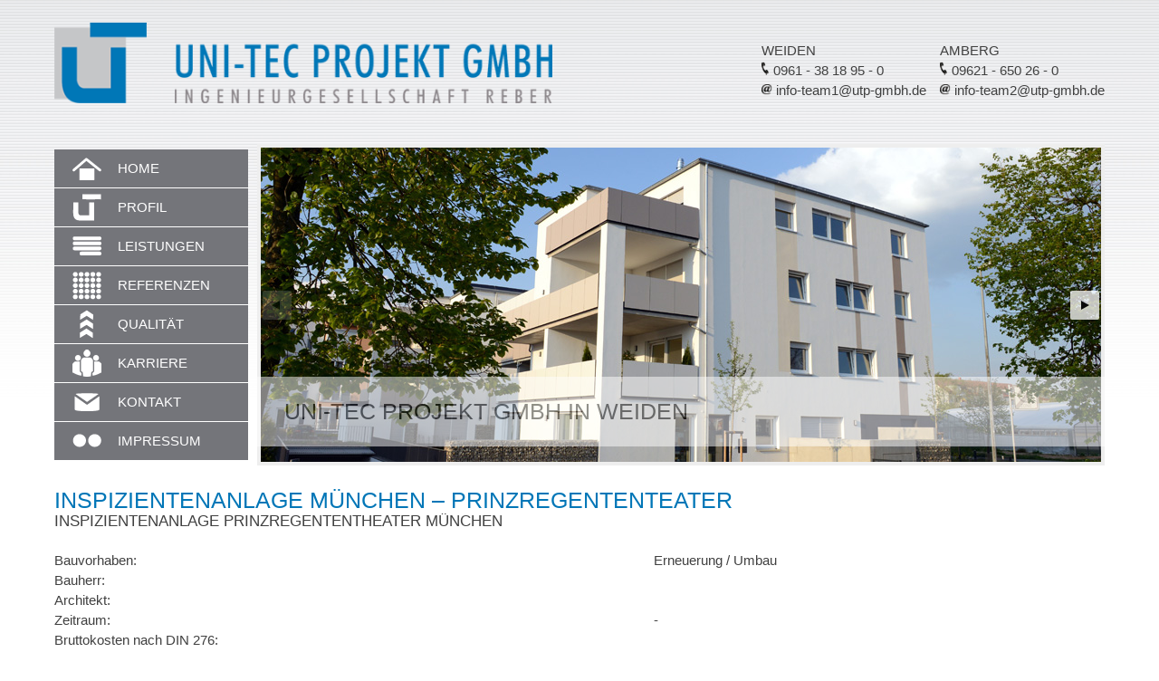

--- FILE ---
content_type: text/css
request_url: https://www.utp-gmbh.de/wp-content/themes/reber/style.css?ver=6e1ba649d4da726de851206385aef3fb
body_size: 8286
content:
/*
Theme Name: Reber
Theme URI: http://underscores.me/
Author: Underscores.me
Author URI: http://underscores.me/
Description: Description
Version: 1.0
License: GNU General Public License
License URI: license.txt
Text Domain: reber
Domain Path: /languages/
Tags:

This theme, like WordPress, is licensed under the GPL.
Use it to make something cool, have fun, and share what you've learned with others.

 Reber is based on Underscores http://underscores.me/, (C) 2012-2014 Automattic, Inc.

Resetting and rebuilding styles have been helped along thanks to the fine work of
Eric Meyer http://meyerweb.com/eric/tools/css/reset/index.html
along with Nicolas Gallagher and Jonathan Neal http://necolas.github.com/normalize.css/
and Blueprint http://www.blueprintcss.org/
*/

/*--------------------------------------------------------------
>>> TABLE OF CONTENTS:
----------------------------------------------------------------
1.0 - Reset
2.0 - Typography
3.0 - Elements
4.0 - Forms
5.0 - Navigation
	5.1 - Links
	5.2 - Menus
6.0 - Accessibility
7.0 - Alignments
8.0 - Clearings
9.0 - Widgets
10.0 - Content
	10.1 - Posts and pages
	10.2 - Asides
	10.3 - Comments
11.0 - Infinite scroll
12.0 - Media
--------------------------------------------------------------*/
/* alegreya-regular - latin */
@font-face {
  font-family: 'Alegreya';
  font-style: normal;
  font-weight: 400;
  src: url('fonts/alegreya-v12-latin-regular.eot'); /* IE9 Compat Modes */
  src: local('Alegreya Regular'), local('Alegreya-Regular'),
       url('fonts/alegreya-v12-latin-regular.eot?#iefix') format('embedded-opentype'), /* IE6-IE8 */
       url('fonts/alegreya-v12-latin-regular.woff2') format('woff2'), /* Super Modern Browsers */
       url('fonts/alegreya-v12-latin-regular.woff') format('woff'), /* Modern Browsers */
       url('fonts/alegreya-v12-latin-regular.ttf') format('truetype'), /* Safari, Android, iOS */
       url('fonts/alegreya-v12-latin-regular.svg#Alegreya') format('svg'); /* Legacy iOS */
}

/* alegreya-500 - latin */
@font-face {
  font-family: 'Alegreya';
  font-style: normal;
  font-weight: 500;
  src: url('fonts/alegreya-v12-latin-500.eot'); /* IE9 Compat Modes */
  src: local('Alegreya Medium'), local('Alegreya-Medium'),
       url('fonts/alegreya-v12-latin-500.eot?#iefix') format('embedded-opentype'), /* IE6-IE8 */
       url('fonts/alegreya-v12-latin-500.woff2') format('woff2'), /* Super Modern Browsers */
       url('fonts/alegreya-v12-latin-500.woff') format('woff'), /* Modern Browsers */
       url('fonts/alegreya-v12-latin-500.ttf') format('truetype'), /* Safari, Android, iOS */
       url('fonts/alegreya-v12-latin-500.svg#Alegreya') format('svg'); /* Legacy iOS */
}

/* alegreya-700 - latin */
@font-face {
  font-family: 'Alegreya';
  font-style: normal;
  font-weight: 700;
  src: url('fonts/alegreya-v12-latin-700.eot'); /* IE9 Compat Modes */
  src: local('Alegreya Bold'), local('Alegreya-Bold'),
       url('fonts/alegreya-v12-latin-700.eot?#iefix') format('embedded-opentype'), /* IE6-IE8 */
       url('fonts/alegreya-v12-latin-700.woff2') format('woff2'), /* Super Modern Browsers */
       url('fonts/alegreya-v12-latin-700.woff') format('woff'), /* Modern Browsers */
       url('fonts/alegreya-v12-latin-700.ttf') format('truetype'), /* Safari, Android, iOS */
       url('fonts/alegreya-v12-latin-700.svg#Alegreya') format('svg'); /* Legacy iOS */
}

/* alegreya-800 - latin */
@font-face {
  font-family: 'Alegreya';
  font-style: normal;
  font-weight: 800;
  src: url('fonts/alegreya-v12-latin-800.eot'); /* IE9 Compat Modes */
  src: local('Alegreya ExtraBold'), local('Alegreya-ExtraBold'),
       url('fonts/alegreya-v12-latin-800.eot?#iefix') format('embedded-opentype'), /* IE6-IE8 */
       url('fonts/alegreya-v12-latin-800.woff2') format('woff2'), /* Super Modern Browsers */
       url('fonts/alegreya-v12-latin-800.woff') format('woff'), /* Modern Browsers */
       url('fonts/alegreya-v12-latin-800.ttf') format('truetype'), /* Safari, Android, iOS */
       url('fonts/alegreya-v12-latin-800.svg#Alegreya') format('svg'); /* Legacy iOS */
}

/* alegreya-900 - latin */
@font-face {
  font-family: 'Alegreya';
  font-style: normal;
  font-weight: 900;
  src: url('fonts/alegreya-v12-latin-900.eot'); /* IE9 Compat Modes */
  src: local('Alegreya Black'), local('Alegreya-Black'),
       url('fonts/alegreya-v12-latin-900.eot?#iefix') format('embedded-opentype'), /* IE6-IE8 */
       url('fonts/alegreya-v12-latin-900.woff2') format('woff2'), /* Super Modern Browsers */
       url('fonts/alegreya-v12-latin-900.woff') format('woff'), /* Modern Browsers */
       url('fonts/alegreya-v12-latin-900.ttf') format('truetype'), /* Safari, Android, iOS */
       url('fonts/alegreya-v12-latin-900.svg#Alegreya') format('svg'); /* Legacy iOS */
}
.mybtn3 {
	position: absolute;
	bottom: 10px;
	left: 0;
	right: 0;
	margin-left: auto;
	margin-right: auto;
	min-width: 45%;
	font-size: 14px;
	max-width: 80%;
	border: 1px solid #ccc;
	border-color: #ccc #ccc #bbb #ccc;
	border-radius: 3px;
	background: #e6e6e6;
	box-shadow: inset 0 1px 0 rgba(255, 255, 255, 0.5), inset 0 15px 17px rgba(255, 255, 255, 0.5), inset 0 -5px 12px rgba(0, 0, 0, 0.05);
	color: rgba(0, 0, 0, .8);
	cursor: pointer;
	-webkit-appearance: button;
	font-size: 12px;
	font-size: 1.2rem;
	line-height: 1;
	padding: .6em 1em .4em;
	text-shadow: 0 1px 0 rgba(255, 255, 255, 0.8);
	text-align: center;
	color: rgba(0, 0, 0, .8);
}
.mybtn3:hover, .mybtn3:focus, .mybtn3:active, .mybtn3:visited {
	color: rgba(0, 0, 0, .8);
	border-color:
#ccc #bbb #aaa #bbb;
  box-shadow: inset 0 1px 0 rgba(255, 255, 255, 0.8), inset 0 15px 17px rgba(255, 255, 255, 0.8), inset 0 -5px 12px rgba(0, 0, 0, 0.02);
}
.col-lg-6 {
	width: 50%;
	float: left;
}
.txtright {
	text-align: right;
}
.row {
	display: table;
	content: " ";
	width: 100%;
}
.mybtn4 {
	border: 1px solid #ccc;
	border-color: #ccc #ccc #bbb #ccc;
	border-radius: 3px;
	background: #e6e6e6;
	box-shadow: inset 0 1px 0 rgba(255, 255, 255, 0.5), inset 0 15px 17px rgba(255, 255, 255, 0.5), inset 0 -5px 12px rgba(0, 0, 0, 0.05);
	color: rgba(0, 0, 0, .8);
	cursor: pointer;
	-webkit-appearance: button;
	font-size: 12px;
	font-size: 1.2rem;
	line-height: 1;
	padding: .6em 1em .4em;
	text-shadow: 0 1px 0 rgba(255, 255, 255, 0.8);
	text-align: center;
	color: rgba(0, 0, 0, .8);
}
.mybtn4:hover, .mybtn4:focus, .mybtn4:active, .mybtn4:visited {
	color: rgba(0, 0, 0, .8);
	border-color:
#ccc #bbb #aaa #bbb;
  box-shadow: inset 0 1px 0 rgba(255, 255, 255, 0.8), inset 0 15px 17px rgba(255, 255, 255, 0.8), inset 0 -5px 12px rgba(0, 0, 0, 0.02);
}
	




#cboxOverlay {
	/* IE 8 */
  	-ms-filter: "progid:DXImageTransform.Microsoft.Alpha(Opacity=80)" !important;
  	/* IE 5-7 */
  	filter: alpha(opacity=80) !important;
  	/* Netscape */
  	-moz-opacity: 0.8 !important;
  	/* Safari 1.x */
  	-khtml-opacity: 0.8 !important;
  	/* Good browsers */
	opacity: 0.8 !important;
}
#fscf_div_field1_4 {
	line-height: 1.3;
}
#fscf_div_field1_4 label {
	font-size: 13px;
}
#contentx {
	list-style: none;
}
.footmenu {
	width: 40%;
	float: right;
}
.site-info {
	width: 60%;
	float: left;
}
#menu-footermenu {
	list-style: none;
	text-align: right;
}
#menu-footermenu li {
	display: inline-block;
}
#menu-footermenu li a {
	color: #404040;
}
#menu-footermenu li a:hover, #menu-footermenu li a:focus {
	color: #404040;
	text-decoration: underline;
}
#menu-footermenu li::after { 
  display: inline-block;
    content: '';
    -webkit-border-radius: 0.375rem;
    border-radius: 0.375rem;
    height: 0.5rem;
    width: 0.5rem;
    margin-right: 0.5rem;
    background-color: #74757a;
	vertical-align: middle;
	text-align: center;
	margin-left: 10px;
}
#menu-footermenu li:last-child::after {
	display: none;
}
#imprint2 {
	column-count: 2;
	column-gap: 40px;
	width: 100%;
	padding: 0px;
	-moz-column-count: 2;
	-moz-column-gap: 30px;
	-webkit-column-count: 2;
	-webkit-column-gap: 30px;
	break-before: column;
	break-after: avoid;
}
#datenbox {
	float: left;
	width: 800px;
	padding: 0px;
	border: 0px solid #ccc;
	background: transparent;
}
.cookie {
	line-height: 1.2;
	padding-bottom: 25px;
	text-align: justify;
}
.cookie a, .cookie a:hover, .cookie a:focus, .cookie a:active {
	color: #404040;
}
/*--------------------------------------------------------------
1.0 - Reset
--------------------------------------------------------------*/
html, body, div, span, applet, object, iframe,
h1, h2, h3, h4, h5, h6, p, blockquote, pre,
a, abbr, acronym, address, big, cite, code,
del, dfn, em, font, ins, kbd, q, s, samp,
small, strike, strong, sub, sup, tt, var,
dl, dt, dd, ol, ul, li,
fieldset, form, label, legend,
table, caption, tbody, tfoot, thead, tr, th, td {
	border: 0;
	font-family: inherit;
	font-size: 100%;
	font-style: inherit;
	font-weight: inherit;
	margin: 0;
	outline: 0;
	padding: 0;
	vertical-align: baseline;
}
h6, .h6 {
	font-size: 28px;
}
html {
	font-size: 62.5%; /* Corrects text resizing oddly in IE6/7 when body font-size is set using em units http://clagnut.com/blog/348/#c790 */
	overflow-y: scroll; /* Keeps page centered in all browsers regardless of content height */
	-webkit-text-size-adjust: 100%; /* Prevents iOS text size adjust after orientation change, without disabling user zoom */
	-ms-text-size-adjust:     100%; /* www.456bereastreet.com/archive/201012/controlling_text_size_in_safari_for_ios_without_disabling_user_zoom/ */
	font-family: 'Alegreya Sans', Arial, Helvetica, sans-serif;
}
*,
*:before,
*:after { /* apply a natural box layout model to all elements; see http://www.paulirish.com/2012/box-sizing-border-box-ftw/ */
	-webkit-box-sizing: border-box; /* Not needed for modern webkit but still used by Blackberry Browser 7.0; see http://caniuse.com/#search=box-sizing */
	-moz-box-sizing:    border-box; /* Still needed for Firefox 28; see http://caniuse.com/#search=box-sizing */
	box-sizing:         border-box;
}
body {
	background: url(images/bgbody.jpg) repeat-x top left;		
	font-size:15px;
}

#page{
	width:1180px;
	margin:0 auto;
	padding:0 10px; 
	position:relative;
	display:block;
}

#masthead{ margin:25px 0; display:block; }

article,
aside,
details,
figcaption,
figure,
footer,
header,
main,
nav,
section {
	display: block;
}
ol, ul {
	list-style: none;
}
table { /* tables still need 'cellspacing="0"' in the markup */
	border-collapse: separate;
	border-spacing: 0;
}
caption, th, td {
	font-weight: normal;
	text-align: left;
}
blockquote:before, blockquote:after,
q:before, q:after {
	content: "";
}
blockquote, q {
	quotes: "" "";
}
a:focus {
	text-decoration:none;
}
a:hover,
a:active {
	outline: 0;
}
a img {
	border: 0;
}

/*--------------------------------------------------------------
2.0 Typography
--------------------------------------------------------------*/
body,
button,
input,
select,
textarea {
	color: #404040;
	font-family: 'Alegreya Sans', Arial, Helvetica, sans-serif;
	font-size: 16px;
	font-size: 1.6rem;
	line-height: 1.5;
}
h1, h2, h3, h4, h5, h6 {
	clear: both;
}
h4, .h4 {
	font-size: 20px;
}
p {
	margin-bottom: 1.5em;
}
b, strong {
	font-weight: bold;
}
dfn, cite, em, i {
	font-style: italic;
}
blockquote {
	margin: 0 1.5em;
}
address {
	margin: 0 0 1.5em;
}
pre {
	background: #eee;
	font-family: "Courier 10 Pitch", Courier, monospace;
	font-size: 15px;
	font-size: 1.5rem;
	line-height: 1.6;
	margin-bottom: 1.6em;
	max-width: 100%;
	overflow: auto;
	padding: 1.6em;
}
code, kbd, tt, var {
	font: 15px Monaco, Consolas, "Andale Mono", "DejaVu Sans Mono", monospace;
}
abbr, acronym {
	border-bottom: 1px dotted #666;
	cursor: help;
}
mark, ins {
	background: #fff9c0;
	text-decoration: none;
}
sup,
sub {
	font-size: 75%;
	height: 0;
	line-height: 0;
	position: relative;
	vertical-align: baseline;
}
sup {
	bottom: 1ex;
}
sub {
	top: .5ex;
}
small {
	font-size: 75%;
}
big {
	font-size: 125%;
}

/*--------------------------------------------------------------
3.0 Elements
--------------------------------------------------------------*/
hr {
	background-color: #ccc;
	border: 0;
	height: 1px;
	margin-bottom: 1.5em;
}
ul, ol {
	margin: 0 0 1.5em 3em;
}
ul {
	list-style: disc;
}
ol {
	list-style: decimal;
}
li > ul,
li > ol {
	margin-bottom: 0;
	margin-left: 1.5em;
}
dt {
	font-weight: bold;
}
dd {
	margin: 0 1.5em 1.5em;
}
img {
	height: auto; /* Make sure images are scaled correctly. */
	max-width: 100%; /* Adhere to container width. */
}
figure {
	margin: 0;
}
table {
	margin: 0 0 1.5em;
	width: 100%;
}
th {
	font-weight: bold;
}

/*--------------------------------------------------------------
4.0 Forms
--------------------------------------------------------------*/
button,
input,
select,
textarea {
	font-size: 100%; /* Corrects font size not being inherited in all browsers */
	margin: 0; /* Addresses margins set differently in IE6/7, F3/4, S5, Chrome */
	vertical-align: baseline; /* Improves appearance and consistency in all browsers */
	*vertical-align: middle; /* Improves appearance and consistency in IE6/IE7 */
}
button,
input[type="button"],
input[type="reset"],
input[type="submit"] {
	border: 1px solid #ccc;
	border-color: #ccc #ccc #bbb #ccc;
	border-radius: 3px;
	background: #e6e6e6;
	box-shadow: inset 0 1px 0 rgba(255, 255, 255, 0.5), inset 0 15px 17px rgba(255, 255, 255, 0.5), inset 0 -5px 12px rgba(0, 0, 0, 0.05);
	color: rgba(0, 0, 0, .8);
	cursor: pointer; /* Improves usability and consistency of cursor style between image-type 'input' and others */
	-webkit-appearance: button; /* Corrects inability to style clickable 'input' types in iOS */
	font-size: 12px;
	font-size: 1.2rem;
	line-height: 1;
	padding: .6em 1em .4em;
	text-shadow: 0 1px 0 rgba(255, 255, 255, 0.8);
}
button:hover,
input[type="button"]:hover,
input[type="reset"]:hover,
input[type="submit"]:hover {
	border-color: #ccc #bbb #aaa #bbb;
	box-shadow: inset 0 1px 0 rgba(255, 255, 255, 0.8), inset 0 15px 17px rgba(255, 255, 255, 0.8), inset 0 -5px 12px rgba(0, 0, 0, 0.02);
}
button:focus,
input[type="button"]:focus,
input[type="reset"]:focus,
input[type="submit"]:focus,
button:active,
input[type="button"]:active,
input[type="reset"]:active,
input[type="submit"]:active {
	border-color: #aaa #bbb #bbb #bbb;
	box-shadow: inset 0 -1px 0 rgba(255, 255, 255, 0.5), inset 0 2px 5px rgba(0, 0, 0, 0.15);
}
input[type="checkbox"],
input[type="radio"] {
	padding: 0; /* Addresses excess padding in IE8/9 */
}
input[type="search"] {
	-webkit-appearance: textfield; /* Addresses appearance set to searchfield in S5, Chrome */
	-webkit-box-sizing: content-box; /* Addresses box sizing set to border-box in S5, Chrome (include -moz to future-proof) */
	-moz-box-sizing:    content-box;
	box-sizing:         content-box;
}
input[type="search"]::-webkit-search-decoration { /* Corrects inner padding displayed oddly in S5, Chrome on OSX */
	-webkit-appearance: none;
}
button::-moz-focus-inner,
input::-moz-focus-inner { /* Corrects inner padding and border displayed oddly in FF3/4 www.sitepen.com/blog/2008/05/14/the-devils-in-the-details-fixing-dojos-toolbar-buttons/ */
	border: 0;
	padding: 0;
}
input[type="text"],
input[type="email"],
input[type="url"],
input[type="password"],
input[type="search"],
textarea {
	color: #666;
	border: 1px solid #ccc;
	border-radius: 3px;
}
input[type="text"]:focus,
input[type="email"]:focus,
input[type="url"]:focus,
input[type="password"]:focus,
input[type="search"]:focus,
textarea:focus {
	color: #111;
}
input[type="text"],
input[type="email"],
input[type="url"],
input[type="password"],
input[type="search"] {
	padding: 3px;
}
textarea {
	overflow: auto; /* Removes default vertical scrollbar in IE6/7/8/9 */
	padding-left: 3px;
	vertical-align: top; /* Improves readability and alignment in all browsers */
	width: 98%;
}

/*--------------------------------------------------------------
5.0 Navigation
--------------------------------------------------------------*/
/*--------------------------------------------------------------
5.1 Links
--------------------------------------------------------------*/
a {
	color: royalblue;
	text-decoration:none
}
a:visited {
	color: purple;
}
a:hover,
a:focus,
a:active {
	color: midnightblue;
}

/*--------------------------------------------------------------
5.2 Menus
--------------------------------------------------------------*/
.main-navigation {
	clear: both;
	display: block;
	float: left;
	width: 100%;
}
.main-navigation ul {
	list-style: none;
	margin: 0;
	padding-left: 0;
}
.main-navigation li {
	float: left;
	position: relative;
}
.main-navigation a {
	display: block;
	text-decoration: none;
}
.main-navigation ul ul {
	box-shadow: 0 3px 3px rgba(0, 0, 0, 0.2);
	display: none;
	float: left;
	left: 0;
	position: absolute;
	top: 1.5em;
	z-index: 99999;
}
.main-navigation ul ul ul {
	left: 100%;
	top: 0;
}
.main-navigation ul ul a {
	width: 200px;
}
.main-navigation ul ul li {
}
.main-navigation li:hover > a {
}
.main-navigation ul ul :hover > a {
}
.main-navigation ul ul a:hover {
}
.main-navigation ul li:hover > ul {
	display: block;
}
.main-navigation .current_page_item a,
.main-navigation .current-menu-item a {
}
/* Small menu */
.menu-toggle {
	cursor: pointer;
	display: none;
}
@media screen and (max-width: 600px) {
	.menu-toggle,
	.main-navigation.toggled .nav-menu {
		display: block;
	}

	.main-navigation ul {
		display: none;
	}
}
.site-main .comment-navigation,
.site-main .paging-navigation,
.site-main .post-navigation {
	margin: 0 0 1.5em;
	overflow: hidden;
}
.comment-navigation .nav-previous,
.paging-navigation .nav-previous,
.post-navigation .nav-previous {
	float: left;
	width: 50%;
}
.comment-navigation .nav-next,
.paging-navigation .nav-next,
.post-navigation .nav-next {
	float: right;
	text-align: right;
	width: 50%;
}

/*--------------------------------------------------------------
6.0 Accessibility
--------------------------------------------------------------*/
/* Text meant only for screen readers */
.screen-reader-text {
	clip: rect(1px, 1px, 1px, 1px);
	position: absolute !important;
}

.screen-reader-text:hover,
.screen-reader-text:active,
.screen-reader-text:focus {
	background-color: #f1f1f1;
	border-radius: 3px;
	box-shadow: 0 0 2px 2px rgba(0, 0, 0, 0.6);
	clip: auto !important;
	color: #21759b;
	display: block;
	font-size: 14px;
	font-weight: bold;
	height: auto;
	left: 5px;
	line-height: normal;
	padding: 15px 23px 14px;
	text-decoration: none;
	top: 5px;
	width: auto;
	z-index: 100000; /* Above WP toolbar */
}

/*--------------------------------------------------------------
7.0 Alignments
--------------------------------------------------------------*/
.alignleft {
	display: inline;
	float: left;
	margin-right: 1.5em;
}
.alignright {
	display: inline;
	float: right;
	margin-left: 1.5em;
}
.aligncenter {
	clear: both;
	display: block;
	margin: 0 auto;
}

/*--------------------------------------------------------------
8.0 Clearings
--------------------------------------------------------------*/
.clear:before,
.clear:after,
.entry-content:before,
.entry-content:after,
.comment-content:before,
.comment-content:after,
.site-header:before,
.site-header:after,
.site-content:before,
.site-content:after,
.site-footer:before,
.site-footer:after {
	content: '';
	display: table;
}

.clear:after,
.entry-content:after,
.comment-content:after,
.site-header:after,
.site-content:after,
.site-footer:after {
	clear: both;
}

.infohead {
	color: #0077b7;
	font-size: 18px;
	line-height: 1.3;
	width: 85%;
}
.infocont {
	font-size: 18px;
	margin-top: 25px;
}
.font18, .font18 p {
	font-size: 18px;
}
.bieten {
	font-size: 18px;
	color: #0077b7;
	background: url(img/ico_bieten.png) no-repeat left;
	padding-left: 60px;
	height: 35px;
	padding-top: 7px;
	margin-bottom: 25px;
}
#graybx2 { 
	display:block; 
	width:100%;
	padding:20px; 
	border:1px solid #e5e6e8;
	background: #e5e6e8 url(img/ico_mail.png) no-repeat 95% 20px;
}
.erledigen {
	font-size: 18px;
	color: #0077b7;
	background: url(img/ico_erledig.png) no-repeat left;
	padding-left: 60px;
	height: 35px;
	padding-top: 7px;
	margin-bottom: 25px;
	margin-top: 15px;
}
.mitbringen {
	font-size: 18px;
	color: #0077b7;
	background: url(img/ico_mbring.png) no-repeat left;
	padding-left: 60px;
	height: 35px;
	padding-top: 7px;
	margin-bottom: 25px;
	margin-top: 15px;
}
.aufpunkt {
	margin-left: 15px;
}
.margadr {
	margin-left: 15px !important;
}
/*--------------------------------------------------------------
9.0 Widgets
--------------------------------------------------------------*/
.widget {
	margin: 0 0 1.5em;
}

/* Make sure select elements fit in widgets */
.widget select {
	max-width: 100%;
}

/* Search widget */
.widget_search .search-submit {
	display: none;
}

/*--------------------------------------------------------------
10.0 Content
--------------------------------------------------------------*/
/*--------------------------------------------------------------
10.1 Posts and pages
--------------------------------------------------------------*/
.sticky {
}
.hentry {
	margin: 0 0 1.5em;
}
.byline,
.updated {
	display: none;
}
.single .byline,
.group-blog .byline {
	display: inline;
}
.page-content,
.entry-content,
.entry-summary {
	margin: 1.5em 0 0;
}
.page-links {
	clear: both;
	margin: 0 0 1.5em;
}

/*--------------------------------------------------------------
10.2 Asides
--------------------------------------------------------------*/
.blog .format-aside .entry-title,
.archive .format-aside .entry-title {
	display: none;
}

/*--------------------------------------------------------------
10.3 Comments
--------------------------------------------------------------*/
.comment-content a {
	word-wrap: break-word;
}
.bypostauthor {
}

/*--------------------------------------------------------------
11.0 Infinite scroll
--------------------------------------------------------------*/
/* Globally hidden elements when Infinite Scroll is supported and in use. */
.infinite-scroll .paging-navigation, /* Older / Newer Posts Navigation (always hidden) */
.infinite-scroll.neverending .site-footer { /* Theme Footer (when set to scrolling) */
	display: none;
}
/* When Infinite Scroll has reached its end we need to re-display elements that were hidden (via .neverending) before */
.infinity-end.neverending .site-footer {
	display: block;
}

/*--------------------------------------------------------------
12.0 Media
--------------------------------------------------------------*/
.page-content img.wp-smiley,
.entry-content img.wp-smiley,
.comment-content img.wp-smiley {
	border: none;
	margin-bottom: 0;
	margin-top: 0;
	padding: 0;
}
.wp-caption {
	border: 1px solid #ccc;
	margin-bottom: 1.5em;
	max-width: 100%;
}
.wp-caption img[class*="wp-image-"] {
	display: block;
	margin: 1.2% auto 0;
	max-width: 98%;
}
.wp-caption-text {
	text-align: center;
}
.wp-caption .wp-caption-text {
	margin: 0.8075em 0;
}
.site-main .gallery {
	margin-bottom: 1.5em;
}
.gallery-caption {
}
.site-main .gallery a img {
	border: none;
	height: auto;
	max-width: 90%;
}
.site-main .gallery dd,
.site-main .gallery figcaption {
	margin: 0;
}
.site-main .gallery-columns-4 .gallery-item {
}
.site-main .gallery-columns-4 .gallery-item img {
}
/* Make sure embeds and iframes fit their containers */
embed,
iframe,
object {
	max-width: 100%;
}

.site-title{float:left;width:550px;margin:0 200px 20px 0; display:block }
#address1{float:left;margin:20px 30px 0 0;font-size:15px}
#address2{ float:right; margin:20px 0 0 0;font-size:15px }
#address1 span, #address2 span{ text-transform:uppercase }
#planung{ width:591px; display:block; float:left }
#planung img{ padding:2px; border:1px solid #ccc; border-radius:3px; }
#planung a{ display:flex; float:left; position:relative; z-index:10 }
#planung a span{ display:none; position:absolute; bottom:10px; right:10px; width:32px; height:32px }
.nav, #nav, .navref{ width:214px; display:block; margin:0 10px 0 0;float:left }
#myslider{ width:936px; float:right; height:353px; background:none!important;padding:0;margin:0; display:block; }
.navref ul{ margin:0; padding:0; list-style:none }
.navref ul li{ list-style:none; display:block; background:#ededed; color:#333; text-transform:uppercase; margin-bottom:1px;  text-transform:uppercase}
.navref ul li a:active{ background:#0076b7}
.navref ul li a:hover{ background:#0076b7;color:#fff;}
.navref ul li a{ color:#333; display:block;padding:10px 0; padding-left:20px;}
ul#menu-refs li a.active{ background:#0076b7;color:#fff; }
#menu-menue-1{ margin:0 ; padding:0; min-height:350px }
#menu-menue-1 li{ list-style:none; display:block; background:#74757a; color:#fff; text-transform:uppercase;  }
#menu-menue-1 li a{ 
	list-style:none; 
	display:block; 
	background:#74757a; 
	color:#fff; 
	text-transform:uppercase;  
	color:#fff; 
	text-align:left;
	padding:10px 0; 
	padding-left:70px }
#menu-menue-1 li a:hover{ background:#0077b7 }
#menu-menue-1 #menu-item-29 a {  background: #74757a url(images/UTP1-1.png) no-repeat 20px 5px; }
#menu-menue-1 #menu-item-29 a:hover {  background: #0077b7 url(images/UTP1-1.png) no-repeat 20px 5px; }
#menu-menue-1 #menu-item-26 a {  background: #74757a url(images/UTP2-1.png) no-repeat 20px 5px; }
#menu-menue-1 #menu-item-26 a:hover {  background: #0077b7 url(images/UTP2-1.png) no-repeat 20px 5px; }
#menu-menue-1 #menu-item-25 a {  background: #74757a url(images/UTP3-1.png) no-repeat 20px 5px; }
#menu-menue-1 #menu-item-25 a:hover {  background: #0077b7 url(images/UTP3-1.png) no-repeat 20px 5px; }
#menu-menue-1 #menu-item-28 a {  background: #74757a url(images/UTP4-1.png) no-repeat 20px 5px; }
#menu-menue-1 #menu-item-28 a:hover {  background: #0077b7 url(images/UTP4-1.png) no-repeat 20px 5px; }
#menu-menue-1 #menu-item-27 a {  background: #74757a url(images/UTP5-1.png) no-repeat 20px 5px; }
#menu-menue-1 #menu-item-27 a:hover {  background: #0077b7 url(images/UTP5-1.png) no-repeat 20px 5px; }
#menu-menue-1 #menu-item-24 a {  background: #74757a url(images/UTP6-1.png) no-repeat 20px 5px; }
#menu-menue-1 #menu-item-24 a:hover {  background: #0077b7 url(images/UTP6-1.png) no-repeat 20px 5px; }
#menu-menue-1 #menu-item-23 a {  background: #74757a url(images/UTP7-1.png) no-repeat 20px 5px; }
#menu-menue-1 #menu-item-23 a:hover {  background: #0077b7 url(images/UTP7-1.png) no-repeat 20px 5px; }
#menu-menue-1 #menu-item-1632 a {  background: #74757a url(images/UTP8-1.png) no-repeat 20px 6px; }
#menu-menue-1 #menu-item-1632 a:hover {  background: #0077b7 url(images/UTP8-1.png) no-repeat 20px 6px; }

#menu-menue-1 .current_page_item a {
	background-color: #0077b7 !important;
}


.headline25,.entry-header{ font-size:25px; line-height:28px; text-transform:uppercase }
.headline19{ font-size:19px; line-height:28px; text-transform:uppercase;color:#006cb3; }
.subheadline{ font-size:17px; line-height:20px;text-transform:uppercase;margin-bottom:20px }
.imageClassFront{ margin:0 10px 0 0; width:180px; float:left; margin:0 10px 0 0; position:relative; height:215px  }
.imageClassFront p{ position: relative; top:4px; left:0px;font-size:14px;-moz-hyphens: auto;-o-hyphens: auto;-webkit-hyphens: auto;-ms-hyphens: auto;hyphens: auto; }
.divider {border-top: 1px solid #d0d0d0;	margin-bottom: 15px;}
.imageClassFront img{ height:145px; max-height:145px }
.last{margin-right:0!important}
.rsDefaultInv .rsBullets{ display:none }
.clear { *zoom: 1;}
.clear:before,.clear:after { display: table;  content: "";  line-height: 0;}
.clear:after { clear: both;}
.planungsitem{ display:block; width:100%; margin:0 0 10px 0; overflow:hidden; height:100%;}
#mainleft{ width:600px;display:block;float:left}
#mainright{ width:530px; float:right;display:block; }
p,div{ font-size:15px }
#bottomblock{ display:block; width:100%; margin-top:1em }
.referenzhomeblock{ min-height:386px; padding:0 3px; border:1px solid #ccc; margin-right:11px; border-radius:3px; webkit-border-radius:3px; -moz-border-radius:3px; display: block; width:272px; float:left; background:url(images/bgstripe.png) repeat-x bottom left; position:relative }
.referenzhomeblock2{ min-height:333px; padding:0 3px; border:1px solid #ccc; margin-right:11px; border-radius:3px; webkit-border-radius:3px; -moz-border-radius:3px; display: block; width:272px; float:left; background:url(images/bgstripe.png) repeat-x bottom left; position:relative; margin-bottom:5px }
.referenzhomeblock button{ position:absolute; bottom:10px; left:10px}
.referenzhomeblock .headline19{ color:#006cb3;font-size:25px }
.referenzhomeblock2 .headline19{ color:#006cb3;font-size:20px }

.referenzhomeblock p, .referenzhomeblock h3, .referenzhomeblock .subheadline{ padding-left:6px;  }
.referenzhomeblock2 p, .referenzhomeblock2 h3, .referenzhomeblock2 .subheadline{ padding-left:6px; font-size:14px  }
#quality p{ margin-bottom:2px }
.referenzhomeblock img, .referenzhomeblock2 img{ padding:2px; border-radius:3px; webkit-border-radius:3px; -moz-border-radius:3px; border:1px solid #aaa; margin:7px 5px 5px 5px }
#topmenu .heading{ background:#6c6d70; display:block; padding:10px;font-size:28px; text-transform:uppercase }
#topmenu{ float:right ; width:80%; border-radius:3px; webkit-border-radius:3px; -moz-border-radius:3px; color:#fff; font-size:28px}
#topmenu .contentblock{ background:url(images/bg-listing.png) repeat-x bottom left; border:1px solid #ccc;  margin-top:2px;border-radius:3px; webkit-border-radius:3px; -moz-border-radius:3px;}
#topmenu .contentblock ul{ margin:0; padding:0; }
#topmenu .contentblock ul li{ float:left; display:block; margin: 10px 25px }
#topmenu #contentx{  display:block; width:100%;overflow:visible;color:#222;padding:10px }
#colophon{ width:100%; display:block; margin-top:20px }
#topmenu #descblock{ color:#333; display:block; margin-top:20px; padding:10px; }
a.clickme:hover{ text-decoration:underline }
#contentx a.active{ background:#444; color:#fff; border:1px solid #222; padding:2px 8px; border-radius:3px; webkit-border-radius:3px; -moz-border-radius:3px; }
#contentx a.active:hover{ text-decoration:none }
#descleft{ width:35%; margin:0 1% 0 0; float:left; display:block;  }
#descleft p{ }
#descright{ width:64%; padding:10px; float:right }
#descright img{ width:174px; height:106px; padding:2px; border:1px solid #ccc; margin:0 5px 5px 0; border-radius:3px; webkit-border-radius:3px; -moz-border-radius:3px; }
.omsc-tabs-tab img:hover{ opacity:1 }
.omsc-tabs-tab p{ float:left; }
.omsc-tabs-tab img{  padding:2px; border:1px solid #ccc; margin:0 5px 0 0; border-radius:3px; webkit-border-radius:3px; -moz-border-radius:3px; opacity:0.8; -moz-opacity:0.8;  }
.leistungimg{ font-size:12px; float:left; margin:0 5px 5px 0; }
.omsc-tabs-control .omsc-active{ background:#0076b7!important; color:#fff }
.omsc-tabs-tabs { background: #fefefe; /* Old browsers */
/* IE9 SVG, needs conditional override of 'filter' to 'none' */
background: url([data-uri]);
background: -moz-linear-gradient(top, #fefefe 0%, #efefef 100%); /* FF3.6+ */
background: -webkit-gradient(linear, left top, left bottom, color-stop(0%,#fefefe), color-stop(100%,#efefef)); /* Chrome,Safari4+ */
background: -webkit-linear-gradient(top, #fefefe 0%,#efefef 100%); /* Chrome10+,Safari5.1+ */
background: -o-linear-gradient(top, #fefefe 0%,#efefef 100%); /* Opera 11.10+ */
background: -ms-linear-gradient(top, #fefefe 0%,#efefef 100%); /* IE10+ */
background: linear-gradient(to bottom, #fefefe 0%,#efefef 100%); /* W3C */
filter: progid:DXImageTransform.Microsoft.gradient( startColorstr='#fefefe', endColorstr='#efefef',GradientType=0 ); /* IE6-8 */ }
#textblock_left{ width:39%; margin:0 1% 0 0; float:left; display:block; }
#textblock_right{ width:37%; margin:0 2% 0 0; float:left; display:block; }
#zertlogo{ float:right; width:21%; }
.tbl{ width:189px; height:513px; float:left; display:block; opacity:0.8; -moz-opacity:0.8;-webkit-opacity:0.8; padding:10px;}
.tbl:hover{ opacity:1; -moz-opacity:1; -webkit-opacity:1;  }
.tblblue{ background:url(images/tblblue.jpg) no-repeat top left; }
.tblgrey{ background:url(images/tblgrey.jpg) no-repeat top left; }
.tbl .heading{ text-align:center; padding-top:20px;color:#fff; text-shadow 1px 1px 1px #000;font-size:64px;display:block }
.tbl .title{  font-weight:bold; color:#222;display:block; height:58px;padding:0px 10px 0 10px;margin-top:77px;font-size:17px;line-height:20px;text-align:center }
#impressumbox{ float:left;width:800px; padding:20px; border:1px solid #ccc; background: #fefefe; /* Old browsers */
/* IE9 SVG, needs conditional override of 'filter' to 'none' */
background: url([data-uri]);
background: -moz-linear-gradient(top, #fefefe 0%, #efefef 100%); /* FF3.6+ */
background: -webkit-gradient(linear, left top, left bottom, color-stop(0%,#fefefe), color-stop(100%,#efefef)); /* Chrome,Safari4+ */
background: -webkit-linear-gradient(top, #fefefe 0%,#efefef 100%); /* Chrome10+,Safari5.1+ */
background: -o-linear-gradient(top, #fefefe 0%,#efefef 100%); /* Opera 11.10+ */
background: -ms-linear-gradient(top, #fefefe 0%,#efefef 100%); /* IE10+ */
background: linear-gradient(to bottom, #fefefe 0%,#efefef 100%); /* W3C */
filter: progid:DXImageTransform.Microsoft.gradient( startColorstr='#fefefe', endColorstr='#efefef',GradientType=0 ); /* IE6-8 */
 }
#imprint{  column-count: 2; column-gap: 40px; width:100%; padding:10px; -moz-column-count:3;-moz-column-gap:30px; -webkit-column-count:2; -webkit-column-gap:30px; break-before: column;
break-after: avoid; }
#impressumbox img{ margin:0 0 50px 0 }
.p50{ width:48%; float:left; margin:0 2% 0 0; display:block; }
#mybox{ display:block; width:100%;padding:10px; border:1px solid #ccc;border-radius:3px; webkit-border-radius:3px; -moz-border-radius:3px;  }
#graybox{ 
	display:block; 
	width:100%;
	padding:20px; 
	border:1px solid #e5e6e8;
	background: #e5e6e8 url(img/ico_info.png) no-repeat 95% 20px;
}
#mybox img{ float:left; margin:0 10px 10px 0 }
.p50 > { width:50% }
.fullhalf{ width:50% !important}
#images img{ padding:1px; border:1px solid #ccc; border-radius:3px; webkit-border-radius:3px; -moz-border-radius:3px; margin:1px ; }
#myslider{ position:relative; top:-6px; height:358px; overflow:hidden;padding:0;margin:0 }
.kontaktbox p{ padding:0 10px; margin:0 0 5px 0 }
.kontaktbox .headline25{ color:#006cb3; padding-left:10px}
.kontaktbox .subheadline{ padding-left:10px; }
.kontaktbox{ width:266px;height:auto;padding:10px 6px;background:#fff;color:#222;border:1px solid #ccc; border-radius:3px; webkit-border-radius:3px; -moz-border-radius:3px; float:left; margin:20px 20px 0 0;  /* Old browsers */
/* IE9 SVG, needs conditional override of 'filter' to 'none' */
background: url([data-uri]);
background: -moz-linear-gradient(top, #fefefe 0%, #efefef 100%); /* FF3.6+ */
background: -webkit-gradient(linear, left top, left bottom, color-stop(0%,#fefefe), color-stop(100%,#efefef)); /* Chrome,Safari4+ */
background: -webkit-linear-gradient(top, #fefefe 0%,#efefef 100%); /* Chrome10+,Safari5.1+ */
background: -o-linear-gradient(top, #fefefe 0%,#efefef 100%); /* Opera 11.10+ */
background: -ms-linear-gradient(top, #fefefe 0%,#efefef 100%); /* IE10+ */
background: linear-gradient(to bottom, #fefefe 0%,#efefef 100%); /* W3C */
filter: progid:DXImageTransform.Microsoft.gradient( startColorstr='#fefefe', endColorstr='#efefef',GradientType=0 ); /* IE6-8 */ }
.mapbox{ width:870px; float:left; margin-top:20px;height:353px }
.fscf-div-label{ float:left; display:block; width:auto; margin:10px 0 0 0;clear:both }
#fscf_name1{ width:100%; display: block}
#fscf_form1{ width:100%!important }
fscf_form1 input[type="text"]{ width:100% }
.fscf-div-field{ float:none; display:block; clear:both; }
.fscf-input-text{ width:98%; }
#fscf_submit_div1{ margin:20px 0 0 0 }
.fscf-div-error{ background:#600; padding:3px 10px; color:#fff }
#nav_menu-2 ul li{ border-bottom:1px solid #fff; }
#fscf_captcha_image_div1{ text-align:left; width:200px; margin:20px 20px 0 0; float:left; }
#fscf_captcha_refresh1{ float:left; clear:right;}
#fscf_captcha_code1{ width:98% }
#fscf_required1{ display:none }
a,a:visited{ color:#006cb3 }

#social{ width:20%; float:right;clear:right}
.mybtn2{ width:120px; margin:0 0 0 10px; font-size:14px }
.rsContent h3{ background:#fff; opacity:0.5; -moz-opacity:0.5; -webkit-opacity:0.5; padding:20px 10px; position:relative; top:-100px; padding-left:30px; font-size:25px }
.rsContent p{ position:relative; top:-100px; padding-left:30px; font-size:16px; }
#innercontent p{ padding-right:16px }
#mycerts img:last{ margin:0 }
#mycerts {
	display: -webkit-flex;
	display: -ms-flex;
	display: flex;
	-webkit-flex-wrap: wrap;
	-ms-flex-wrap: wrap;
	flex-wrap: wrap;
}
#mycerts .cert {
	padding: 2px;
	border: 1px solid #ccc;
	margin: 0 0.5% 1% 0.5%;
	border-radius: 3px;
	-webkit-border-radius: 3px;
	-moz-border-radius: 3px;
	float: left;
	text-align: center;
	display: inline;
	width: 19%;
}
.FSContact1{ max-width: 100%!important; width:100%!important}